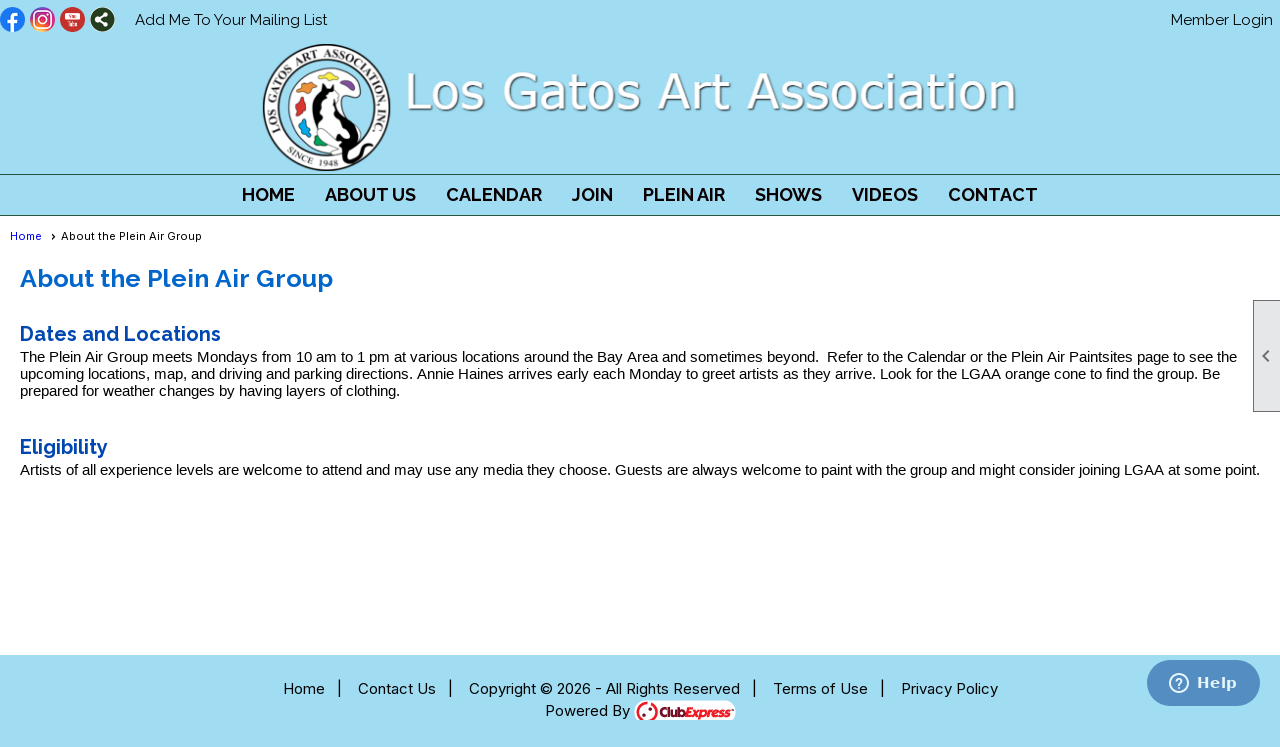

--- FILE ---
content_type: text/html; charset=utf-8
request_url: https://www.lgaa.org/content.aspx?page_id=22&club_id=175660&module_id=501941
body_size: 7566
content:
<!DOCTYPE html>


<html lang="en">
	<head id="page_head">   
		<title id="page_title">About  - Los Gatos Art Association</title>
		
		
				<script async src='https://www.googletagmanager.com/gtag/js?id=G-Q341YYRT26'></script>
				<script>
					window.dataLayer = window.dataLayer || [];
					function gtag(){dataLayer.push(arguments);}
					gtag('js', new Date());
					gtag('config', 'G-Q341YYRT26');
					gtag('set', 'dimension1', 'About the Plein Air Group');
					gtag('set', 'dimension2', 'Custom Page');
					gtag('set', 'dimension3', 'About the Plein Air Group');
				</script>
			
		

		
			<script>
				var True = true;
				var False = false;
				var pageId = "22";
				var enableChangeWarning = False;
				var localChangesPending = False;
				var otherChangesPending = false;
				var userLoggedIn = False;
				var memberNumber = '';
				var memberId = '';
				var previewMode = False;
				var isMobileDevice = False;
				var isMobileDisplay = False;
				var isPostBack = False;
				var submitButtonName = "";
				var cancelButtonName = "";
				var focusControlId = '';
				var isApp = False;
				var app_platform = ""; 
				var hidePageTools = false;
				var isPopup = false;
				var isIE7 = false;
				var isIE8 = false;
				var renewLink = '';
				var paymentLink = '';
				var clubPrefix = "/";
				var pageToolsReferenceSelector = null;
				var isBotSession = True;
				function doCancel() {	}
			</script>  

			
			<link type="text/css" href="/css/smoothness/jquery-ui.min.css?v=20221017" rel="Stylesheet" />	
			<link rel="stylesheet" type="text/css" href="/css/common_ui.css?v=20251209" />
			<link rel="stylesheet" type="text/css" href="/css/widget.css?v=20250731" />
			<link rel="stylesheet" media="print" type="text/css" href="/css/printable.css?v=20221027" />
			
			<script src="/script/jquery.js?v=20221004"></script>

			<link rel='stylesheet' type='text/css' href='/clubs/175660/css/fonts.css?v=1' />
<link rel='stylesheet' type='text/css' href='/css/layout/62/layout.css?v=11' />
<link rel='stylesheet' type='text/css' href='/css/menu/35/menu.css?v=120521' />
<link rel='stylesheet' type='text/css' href='/css/design/24/design.css?v=1' />
<link rel='stylesheet' type='text/css' href='/css/color/31/color.css?v=120523' />
<link rel='stylesheet' type='text/css' href='/css/color/31/layout/62/layout_color.css?v=11_120523' />
<link rel='stylesheet' type='text/css' href='/css/color/31/menu/35/menu_color.css?v=120521_120523' />
<link rel='stylesheet' type='text/css' href='/clubs/175660/css/club.css?v=41' />
<link rel='stylesheet' type='text/css' href='/clubs/175660/css/custom.css?v=41' />
	
			<link rel="shortcut icon" href="favicon.ico?v=175660_1641011179" type="image/x-icon" /> 
			<meta id="google_meta_tag" name="Google-site-verification" content="twofJ1hbkdWW-mCuSd7ss7fgiGZ7RjYY0JpBDvnj-HA"></meta><meta id="keywords_meta_tag" name="keywords" content="lgaa, los gatos art association, los gatos art club, los gatos plein air, plein air, numu, losgatosartassociation, los gatos artists, saratoga artists, san jose artists, santa cruz artists, cupertino artists"></meta>
			<meta name="referrer" content="always" /> 
			<meta name="viewport" content="width=device-width, initial-scale=1" />
		

		
		
		

	</head>

	<body onhelp="return false;">
		<form method="post" action="./content.aspx?page_id=22&amp;club_id=175660&amp;module_id=501941" id="form">
<div class="aspNetHidden">
<input type="hidden" name="style_sheet_manager_TSSM" id="style_sheet_manager_TSSM" value="" />
<input type="hidden" name="script_manager_TSM" id="script_manager_TSM" value="" />
<input type="hidden" name="__EVENTTARGET" id="__EVENTTARGET" value="" />
<input type="hidden" name="__EVENTARGUMENT" id="__EVENTARGUMENT" value="" />
<input type="hidden" name="__VIEWSTATE" id="__VIEWSTATE" value="fOeYON37DsKXT8wj0FOR1D9xMp+vfwdfP6GKifG0+E+ACxmrKhKQQN1/wT40bhXrf9Sj3aPVdBScRTeM2PqNBoGE8aE=" />
</div>

<script type="text/javascript">
//<![CDATA[
var theForm = document.forms['form'];
if (!theForm) {
    theForm = document.form;
}
function __doPostBack(eventTarget, eventArgument) {
    if (!theForm.onsubmit || (theForm.onsubmit() != false)) {
        theForm.__EVENTTARGET.value = eventTarget;
        theForm.__EVENTARGUMENT.value = eventArgument;
        theForm.submit();
    }
}
//]]>
</script>


<script src="/WebResource.axd?d=pynGkmcFUV13He1Qd6_TZD_D2KgvBt7G12Vw1g4A0HNv5Br7URGTkjksE-TYATFOTvNuxQ2&amp;t=638343903423008439" type="text/javascript"></script>


<script src="/Telerik.Web.UI.WebResource.axd?_TSM_HiddenField_=script_manager_TSM&amp;compress=1&amp;_TSM_CombinedScripts_=%3b%3bSystem.Web.Extensions%2c+Version%3d4.0.0.0%2c+Culture%3dneutral%2c+PublicKeyToken%3d31bf3856ad364e35%3aen-US%3ae441b334-44bb-41f8-b8ef-43fec6e58811%3aea597d4b%3ab25378d2%3bTelerik.Web.UI%3aen-US%3a8b7d6a7a-6133-413b-b622-bbc1f3ee15e4%3a16e4e7cd%3a365331c3%3a24ee1bba" type="text/javascript"></script>
<div class="aspNetHidden">

	<input type="hidden" name="__VIEWSTATEGENERATOR" id="__VIEWSTATEGENERATOR" value="65E7F3AF" />
</div>

			<a href="#page_content" id="skip_nav" tabindex="1">Skip to main content</a>
			<a name="top"></a>
			
			
			
			
			

			

			
			

			
			
			<script type="text/javascript">
//<![CDATA[
Sys.WebForms.PageRequestManager._initialize('script_manager', 'form', [], [], [], 90, '');
//]]>
</script>

			<script>
				$telerik.$.ajaxPrefilter(function (s) { if (s.crossDomain) { s.contents.script = false; } });
			</script>

			<input name="changes_pending" type="hidden" id="changes_pending" />
			<script src="https://s3.us-east-1.amazonaws.com/ClubExpressWebFiles/script/jquery-ui.min.js?v=20221017" integrity="sha384-rxCb5hadGhKYsOzRIvOkQ0ggxhZ5fjRxGVY+gkYd5vCYHxwwA5XxrDAW5fAnz9h5" crossorigin="anonymous"></script>
			<script src="/script/widget.js?v=20240307"></script>
			<script src="/script/common.js?v=20260105"></script>

			<script src="/script/address_verification.js?v=20250328"></script>
			<style> @import url("/css/address_verification.css?v=20250328");</style>

			

			

			
<div id="sliding_page_tools">
	
	<style type="text/css">
		@import url("/css/page_tools.css?v=20200604");
	</style>
	<i class="material-icons slide-indicator">&#xE314;</i>
	<ul>
		<li><a class="print-link" title="Print" id="print_link" onclick="printPage(&#39;&#39;, &#39;&#39;, &#39;Los Gatos Art Association&#39;, &#39;www.lgaa.org&#39;); return false;" href="#"><i class='material-icons'></i>Print This Page</a></li>
		<li><a href="#" id="text_size" onclick="toggleTextSize(); return false;" title="Text Size" aria-label="Change Text Size" rel="nofollow" ><i class="material-icons">&#xE262;</i>Text Size</a></li>
		<li></li>
		<li ><a href="#top" id="go_to_top" title="Go To Top" aria-label="Got To Top of Page" rel="nofollow"><i class="material-icons">&#xE55D;</i>Scroll To Top</a></li>
		<li></li>
	</ul>

</div>



		
			
		
			<link rel="stylesheet" type="text/css" href="/script/galleria/themes/twelve/galleria.twelve.css" />	
			
			
			<script>
				$(document).ready(function () {
					if (focusControlId) {
						window.setTimeout(function () {
							var focusElement = document.getElementById(focusControlId);
							if (focusElement) {
								focusElement.focus();
							}
						}, 100);
					}
					
					var zenScript = document.createElement('script');
					zenScript.setAttribute('id', 'ze-snippet');
					zenScript.setAttribute('src', 'https://static.zdassets.com/ekr/snippet.js?key=e429ae43-bbec-4591-8dbb-e47eb91740bb');
					document.head.appendChild(zenScript);
					zenScript.onload = function () {
						zE('webWidget', 'setLocale', 'en-us');
						window.zESettings = {
							"webWidget": {
								"chat": {
									"suppress": true
								},
								"talk": {
									"suppress": true
								},
								"answerBot": {
									"suppress": true
								},
								"color": { "theme": "#3a73b2", "launcher": "#3a73b2", "launcherText": "#FFFFFF", "header": "#3a73b2" }
							}
						}
						zE('webWidget', 'helpCenter:setSuggestions', { search: '22' });
					}
				});

			</script>
			
			
		
			<input name="hidden_button_for_address_verification" id="hidden_button_for_address_verification" type="button" onclick="handleAddressVerificationAfterSubmit()" style="display:none" />
		

<div class="static-bar">
	<div class="layout-wrapper">
			<div class="layout-social-container">
				
				<div id='social_panel'><a href='https://www.facebook.com/LosGatosArtAssociation' target='_blank' title='Visit us on Facebook'  class='social-panel-icon'><img src='/images/social/facebook.png' border='0' alt='Facebook Logo' /></a><a href='https://www.instagram.com/losgatosartassociation/' target='_blank' title='Visit us on Instagram'  class='social-panel-icon'><img src='/images/social/instagram.png' border='0' alt='Instagram Logo' /></a><a href='https://www.youtube.com/channel/UCOV7OTA1HKbqJWTH7Rh9OcQ' target='_blank' title='Visit us on YouTube'  class='social-panel-icon'><img src='/images/social/youtube.png' border='0' alt='YouTube Logo' /></a><div id='share_hover_button'><div id='share_button_container' title='Click here for more sharing options'></div><div id='vistoggle'><div id='share_pop_out'><div class='social-title'>Share This Page</div><div id='social_close' title='Close Share Panel'></div><div class='social-objects-container'><div class='clear'></div><div class='a2a_kit a2a_kit_size_32 a2a_vertical_style' data-a2a-url='https://www.lgaa.org/content.aspx?page_id=22&club_id=175660&module_id=501941'><a class='a2a_button_facebook'></a><a class='a2a_button_linkedin'></a><a class='a2a_button_twitter'></a><a class='a2a_dd' href='https://www.addtoany.com/share'></a><div class='share-inst-container'><div class='share-inst'>Share this page on Facebook</div><div class='share-inst'>Share this page on Linkedin</div><div class='share-inst'>Share this page on X/Twitter</div></div></div><div class='clear'></div></div></div></div></div><script async src='https://static.addtoany.com/menu/page.js'></script></div><script type='text/javascript'>$(document).ready(function() { animateSocial(); });</script>
				<a href="/content.aspx?page_id=230&club_id=175660" id="ctl00_add_me"  class="add-me-link"  rel='nofollow' >Add Me To Your Mailing List</a>
			</div>

			

<style type="text/css">
	@import url(/css/user_panel.css?v=20210604);
</style>
<script type="text/javascript" src="/script/user_panel.js?v=20240312"></script>


<div id="user_wrapper" class="horizontal">
	<div id="important_icons" >
		
		
		<div id="cart_link" onclick="showCart(false); return false;"><a rel="nofollow" href="/content.aspx?page_id=585&club_id=175660" class="cart-link important-cart-link"  style='display:none;'  title='Your cart is empty' ></a></div>
		
	</div>
	<div id="user_bar" style="padding-right:2px;">
		<div id="user_panel">
			<div id="non_member_panel">
				<a href="/content.aspx?page_id=31&club_id=175660&action=login&user=5&" class="login-link"  rel='nofollow'>Member Login</a>
				<div id="cart_link_non_member" class="cart-link important-cart-link" onclick="showCart(this); return false;"><a rel="nofollow" href="/content.aspx?page_id=585&club_id=175660" class="cart-link cart-link-panel"  style='display:none;'  title='Your cart is empty' >My Shopping Cart</a></div>
			</div>
			 <!--END MEMBER PANEL -->
		</div> <!--END USER PANEL -->
	</div>
	<div id="cart_tooltip">
		<div class="cart-tooltip-title">Shopping Cart</div>
		<a class="cart-close" href="javascript:;" onclick="closeCartTip();return false;"><span class="material-icons">cancel</span></a>
		<div id="cart_tooltip_data"></div>
	</div>
	<div class="clear"></div>
</div>

			

			<div class="cp-holder">
				
			</div>
		<div class="clear"></div>
	</div>
	<div class="clear"></div>
</div>
<div class="clear"></div>

<div class="clear"></div>
<div id="nav_header_container">
	<div class="nav-logo-container" id="nav_logo"></div>
	<header >
		<div class="layout-wrapper">
			<div id="header_cell"><style>
    #header_cell #header_graphic img {
    width:60%;
    max-width:60%;
    display:block;
    margin-left:auto;
    margin-right:auto;
    }
    /* Smartphones (portrait and landscape) --- */
    @media (min-width : 320px) and (max-width : 480px),
    (min-width : 375px) and (max-width : 667px){
    #header_cell #header_graphic img {
    width:85%;
    max-width:100%;
    }
    }
    /* iPads (portrait and landscape) --- */
    @media (min-width : 768px) and (max-width : 1024px) {
    #header_cell #header_graphic img {
    width:85%;
    max-width:100%;
    }
    }
</style>
<div id="header_graphic">
<a href="/">
<img src="//s3.amazonaws.com/ClubExpressClubFiles/175660/graphics/Los_Gatos_Art_Assoc_Header_1650456496.png" border="0">
</a>
</div></div>
		</div>
	</header>
	<div id="menu_container">
		<div class="layout-wrapper">
			<div class="menu-toggle"><i class="material-icons">&#xE5D2;</i>Menu</div>
			<nav>
				<div class="nav-container">
					<ul class='site-menu horizontal'><li> <span><a href="/content.aspx?page_id=0&club_id=175660">Home</a></span></li><li class='sub-parent' role='button' tabindex='0'><span><span>About Us</span></span><ul class='sub-menu'><li> <span><a href="/content.aspx?page_id=22&club_id=175660&module_id=506019">About LGAA</a></span></li><li> <span><a href="/content.aspx?page_id=22&club_id=175660&module_id=657660">Board of Directors</a></span></li><li> <span><a href="/content.aspx?page_id=22&club_id=175660&module_id=512112">Member Directory</a></span></li><li> <span><a href="/content.aspx?page_id=22&club_id=175660&module_id=735206">Our Newsletter</a></span></li><li> <span><a href="/content.aspx?page_id=22&club_id=175660&module_id=735312">Newsletter Archive</a></span></li></ul></li><li> <span><a href="/content.aspx?page_id=4001&club_id=175660">Calendar</a></span></li><li> <span><a href="/content.aspx?page_id=60&club_id=175660">Join</a></span></li><li class='sub-parent' role='button' tabindex='0'><span><span>PLEIN AIR </span></span><ul class='sub-menu'><li  aria-current='page'  class = 'selected-menu-item'><span><a href="/content.aspx?page_id=22&club_id=175660&module_id=501941">About </a></span></li><li> <span><a href="/content.aspx?page_id=22&club_id=175660&module_id=498493">History</a></span></li><li> <span><a href="/content.aspx?page_id=22&club_id=175660&module_id=497024">Paintsites </a></span></li></ul></li><li class='sub-parent' role='button' tabindex='0'><span><span>Shows</span></span><ul class='sub-menu'><li> <span><a href="/content.aspx?page_id=22&club_id=175660&module_id=506569">ALL LGAA SHOWS</a></span></li><li> <span><a href="/content.aspx?page_id=22&club_id=175660&module_id=701741">Artist of the Year</a></span></li><li> <span><a href="/content.aspx?page_id=22&club_id=175660&module_id=653553">Past Artists of the Year</a></span></li><li> <span><a href="/content.aspx?page_id=22&club_id=175660&module_id=701899">Members' Online Show</a></span></li><li> <span><a href="/content.aspx?page_id=22&club_id=175660&module_id=700890">Past MOS Events</a></span></li><li> <span><a href="/content.aspx?page_id=22&club_id=175660&module_id=507454">Greater Bay Area Open</a></span></li></ul></li><li> <span><a href="/content.aspx?page_id=22&club_id=175660&module_id=723140">Videos</a></span></li><li> <span><a href="/content.aspx?page_id=4&club_id=175660">Contact </a></span></li></ul> 
				</div>
				<div class="clear"></div>
			</nav>
			<div class="clear"></div>
		</div>
	</div>
</div>

<div class="layout-wrapper cb-container">
	
	<div class="clear"></div>
</div>

<div id="layout_wrapper" class="watermark">
	<div id="content_column" >
		<div id="inner_content">
			<div id="ctl00_crumb_trail_container" class="crumb-trail-container"><a href="/content.aspx?page_id=0&club_id=175660">Home</a><span aria-current='page'>About the Plein Air Group</span></div>
			<div id="page_content"><div class="build-row full-width " id="full_width-8521356" seq="1"   type="0"     ><div class="build-column full "    ><div class='cell-item inner-column' cell="1" widgetType="2" ><h2 style="color: rgb(255, 255, 255); background-color: rgb(255, 255, 255);"><strong style="color: rgb(0, 102, 204);">About the Plein Air Group</strong></h2>
<h3><span style="color: rgb(0, 71, 178);"> <br>
Dates and Locations</span></h3>
<p>The Plein Air Group meets Mondays from 10 am to 1 pm at various locations around the Bay Area and sometimes beyond.&nbsp; Refer to the Calendar or the Plein Air Paintsites page to see the upcoming locations, map, and driving and parking directions. Annie Haines arrives early each Monday to greet artists as they arrive. Look for the LGAA orange cone to find the group. Be prepared for weather changes by having layers of clothing. <br>
<br>
</p>
<p>&nbsp;</p>
<h3><span style="color: rgb(0, 71, 178);">Eligibility</span></h3>
<p>Artists of all experience levels are welcome to attend and may use any media they choose. Guests are always welcome to paint with the group and might consider joining LGAA at some point.<br>
</p>
<p>&nbsp;</p>
<br></div></div><div class="clear"></div></div>
<div id="ctl00_ctl00_content"></div>
</div>
			<div class="clear"></div>
		</div>
	</div>
	<div class="clear"></div>
</div>

<div class="below-content">
	<div class="layout-wrapper cb8-wrapper">
		
	</div>
</div>

<div class="clear"></div>

<div class="bottom-wrapper">
	<footer>
		<div class="layout-wrapper">
			

<div class="footer-container">
	<a href="/">Home</a>&nbsp;&nbsp;&nbsp;|&nbsp;&nbsp;&nbsp;
	<a href="/content.aspx?page_id=4&club_id=175660" id="ctl00_footer_contact_us_link" >Contact Us</a>&nbsp;&nbsp;&nbsp;|&nbsp;&nbsp;&nbsp;
	<span id="ctl00_footer_copyright_panel">Copyright © 2026 - All Rights Reserved</span>&nbsp;&nbsp;&nbsp;|&nbsp;&nbsp;&nbsp;
	<a role='button' href='#' onclick="openModalPopup('/popup.aspx?page_id=126&club_id=175660', 600, 480, ''); return false;" id="ctl00_footer_terms_link"  aria-haspopup='dialog'  rel='nofollow'>Terms of Use</a>&nbsp;&nbsp;&nbsp;|&nbsp;&nbsp;&nbsp;
	<a role='button' href='#' onclick="openModalPopup('/popup.aspx?page_id=125&club_id=175660', 600, 480, ''); return false;" id="ctl00_footer_privacy_link"  aria-haspopup='dialog'  rel='nofollow'>Privacy Policy</a>
	<br />
	<a href="https://www.clubexpress.com/landing.aspx?source=LGAA" class="footer-link" rel="nofollow" target="_blank">Powered By&nbsp;<img src="/images/powered_by.png" alt="ClubExpress" align="absmiddle" border="0" /></a>
</div>

		</div>
	</footer>
	<div class="clear"></div>
</div>

<script type="text/javascript">
	$(document).ready(function() {
		$('.menu-toggle').click(function () {
			$('#menu_container nav ').slideToggle();
		});
		$(document).on('click', 'ul.horizontal.site-menu.narrow li.sub-parent', function () {
			$(this).find('.sub-menu').slideToggle();

		});
		checkResize();
	});
	function showResizer() {
		alert("Width function disabled in responsive layouts");
	}
	$(window).resize(function () {
		checkResize();
	});
	function checkResize() {
		var width = $(window).width();
		if (width <= 768) {
			$('ul.horizontal.site-menu').addClass('narrow');
		}
		else {
			$('ul.horizontal.site-menu').removeClass('narrow');
			$('#menu_container nav ').show();
		}
	}
</script>

<script type="text/javascript">
//<![CDATA[
window.__TsmHiddenField = $get('script_manager_TSM');//]]>
</script>
</form>
		
		
	</body>
</html>




--- FILE ---
content_type: text/css
request_url: https://www.lgaa.org/clubs/175660/css/fonts.css?v=1
body_size: 187
content:
@import url('//s3.amazonaws.com/ClubExpressFonts/gotham/stylesheet.css');


--- FILE ---
content_type: text/css
request_url: https://www.lgaa.org/css/color/31/layout/62/layout_color.css?v=11_120523
body_size: 373
content:
header { background-color:#FFF; color:#000000; }
.static-bar #non_member_panel .login-link:hover { color:#646464; }
#menu_container { border-top:1px solid #cdcdcd; border-bottom:1px solid #cdcdcd;}
.menu-toggle { background-color:#646464; }
.ce-button { background:#e8e8e8; background-image:none; color:#272727; border:1px solid #272727;border-radius:5px;padding:5px 8px; }
.ce-button:hover { background-image:none; background:#c9c9c9; border:1px solid #000000; color:#000000; }
footer { background-color:#646464; }


--- FILE ---
content_type: text/css
request_url: https://www.lgaa.org/css/color/31/menu/35/menu_color.css?v=120521_120523
body_size: 446
content:
ul.site-menu, ul.site-menu li { 
    background-color:#FFF; 
}
ul.site-menu li span a, ul.site-menu li span span, ul.site-menu ul.sub-menu li span a { 
    color:#777; 
}

ul.site-menu li:hover, ul.site-menu li:hover span span {
	background-color:#FFF;
}

ul.site-menu ul.sub-menu li span a:hover { 
    color:#000; 
}
ul.site-menu li span a:hover, ul.site-menu li:hover span span { 
    color:#646464; 
}

ul.site-menu ul.sub-menu li span a, ul.site-menu li span a, ul.site-menu li span span  { 
    color:#777; 
}

ul.site-menu ul.sub-menu li span a:hover { 
    color:#000; 
}

ul.site-menu ul.sub-menu li, ul.site-menu ul.sub-menu li.submenu-name:hover, ul.site-menu ul.sub-menu { 
    background-color:#f3f3f3; 
    border-bottom:1px solid #cdcdcd;
}

ul.site-menu ul.sub-menu li:hover { 
    background-color:#d0d0d0; 
}

ul.site-menu ul.sub-menu { 
    border-top:3px solid #646464;
    padding-right:10px; 
}
ul.site-menu li.selected-menu-item {
	background-color:transparent;
}
#menu_container ul.site-menu.narrow ul.sub-menu li:hover { 
    background-color:#646464; 
}

#menu_container ul.site-menu.narrow ul.sub-menu li span a:hover { 
    color:#FFF; 
}

--- FILE ---
content_type: text/css
request_url: https://www.lgaa.org/clubs/175660/css/club.css?v=41
body_size: 285
content:
#header_cell { 
	background-color:rgb(160, 221, 243);
	background-image:none;
}
body { 
	background-color:#a0ddf3;
	color:Black;
	font-size:15px;
	font-family:Verdana, Geneva, sans-serif;
}
a { 
	font-size:15px;
	font-family:Verdana, Geneva, sans-serif;
}
div.instruction-text { 
	font-size:11px;
	font-family:Verdana, Geneva, sans-serif;
}


--- FILE ---
content_type: text/css
request_url: https://www.lgaa.org/clubs/175660/css/custom.css?v=41
body_size: 1048
content:
#trial_site_message {display:none;}

/* use this line to change menu background color */

#menu_container, ul.horizontal.site-menu, .site-menu { 
	background-color:#000; 

}
/* use this line to change menu borders */
#menu_container {
border-top: 0px;
border-bottom: 0px;
}

/* Use this line to change sub-menu background color */
ul.horizontal.site-menu ul.sub-menu li {
    background-color: #f3f3f3 !important;
}

/* use this line to change menu link color */
ul.horizontal.site-menu li span a, ul.horizontal.site-menu li span span {
color:#fff;
}

/* Use this line to change link color in sub-menu */
ul.horizontal.site-menu ul.sub-menu li span a {
    color: #777;
}

/* use this line to change menu link hover color */

ul.horizontal.site-menu li span a:hover, ul.horizontal.site-menu li:hover span span {
    color: #777;
}

/* use this line to change footer background color */
footer {
    background-color: #000000;
}
    font-size: 1.2vw;
}

.static-bar {
    background-color: #a0ddf3;
    padding-bottom: 5px;
    padding-top: 5px;
}

header {
    background-color: #a0ddf3;
    color: #000000;
}
footer, .bg-color-2 {
    background-color: #a0ddf3;
}

ul.horizontal.site-menu {
text-align:center ;
}
ul.horizontal.site-menu ul.sub-menu li { text-align:left; } ul.horizontal.site-menu li { float:none; display:inline-block; vertical-align:top; }


ul.horizontal.site-menu li span a, ul.horizontal.site-menu li span span {
    color: #090102 !Important;
    font-size: 18px;
    text-transform: uppercase;
}
ul.horizontal.site-menu li span a,
ul.horizontal.site-menu li span span {
color: #090102 !important;
}
ul.horizontal.site-menu li:hover span a, 
ul.horizontal.site-menu li:hover span span {
color: #da352e !important;
}
#menu_container, ul.horizontal.site-menu, .site-menu {
background-color: #a0ddf3 !important;
}
ul.horizontal.site-menu ul.sub-menu { 
border-top: none !important; 
}
ul.horizontal.site-menu ul.sub-menu li { 
background-color: #a0ddf3 !important;
border: none !important;
border-bottom: none !important;
}
ul.horizontal.site-menu ul.sub-menu li:hover {
background-color: #FFFF !important;
}
#menu_container {
border-top: 1px solid #285442;
border-bottom: 1px solid #285442;
}
#nav_header_container { padding-bottom:0px; }
.static-bar {
background-color: #FFF;
}

.static-bar {
    background-color: #a0ddf3;
}
ul.horizontal.site-menu li, ul.horizontal.site-menu li:hover span span {
background-color:transparent;
}

.horizontal.control-panel-link, .static-bar .add-me-link, .static-bar #non_member_panel .login-link, #full_name, #favorites_hover {
    font-size: 15px;
    color: #000;
    font-weight: normal;
    font-family: Raleway, 'Open Sans', sans-serif;
}
.footer-container, .footer-container a, .footer-container span {
    font-size: 15px;
    line-height: 1.5;
    color: #000;
}
.search-note {
font-size:13px;
}